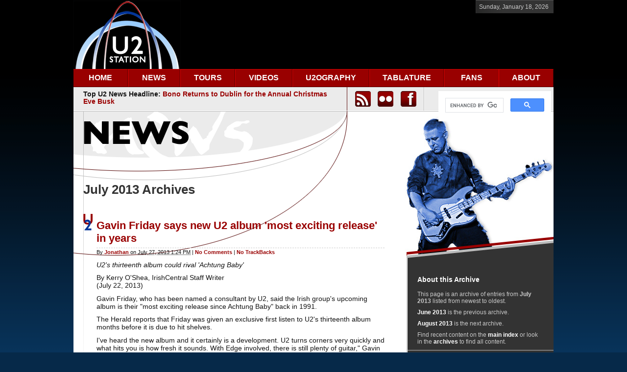

--- FILE ---
content_type: text/html; charset=UTF-8
request_url: https://www.u2station.com/news/2013/07/
body_size: 8163
content:
<!DOCTYPE html PUBLIC "-//W3C//DTD XHTML 1.0 Transitional//EN"
    "https://www.w3.org/TR/xhtml1/DTD/xhtml1-transitional.dtd">
<html xmlns="https://www.w3.org/1999/xhtml" id="sixapart-standard">
<head>
    <meta http-equiv="Content-Type" content="text/html; charset=UTF-8" />
<meta name="generator" content="Movable Type 5.2.9" />
<meta name="description" content="Established in 1997, U2Station.com is one of the oldest and most popular U2 fansites on the planet, serving millions of U2 fans around the world with U2 news, a U2 tours section, U2 images, a U2 forum, U2 guitar tablature, a U2 discography & much more.">
<meta name="keywords" content="u2, bono, the edge, adam clayton, larry mullen, u2station.com, u2 station, u2 tours, u2 news, u2 360 tour, u2 guitar tabs, u2 tickets, u2 concerts, u2 images, u2 forum, u2 tablature, u2 discography, u2ography, u2 fans">
<link rel="stylesheet" href="https://www.u2station.com/news/styles.css" type="text/css" />
<link rel="stylesheet" href="/jquery-lightbox/css/jquery.lightbox-0.5.css" type="text/css" />
<link rel="start" href="https://www.u2station.com/news/" title="Home" />
<link rel="alternate" type="application/atom+xml" title="Recent Entries" href="https://www.u2station.com/news/atom.xml" />
<script type="text/javascript" src="https://www.u2station.com/news/mt.js"></script>
<script type="text/javascript" src="/jquery/jquery-1.2.6.min.js"></script>
<script type="text/javascript" src="/jquery/jquery.form.js"></script>
<script type="text/javascript" src="/js/sf.js"></script>
<script type="text/javascript" src="/smoothscroll.js"></script>
<script type="text/javascript" src="/jquery-lightbox/js/jquery.lightbox-0.5.js"></script>
<script type="text/javascript">
$(function() {
	// Use this example, or...
	$('a[@rel*=lightbox]').lightBox(); // Select all links that contains lightbox in the attribute rel
	// This, or...
	$('#gallery a').lightBox(); // Select all links in object with gallery ID
	// This, or...
	$('#lightbox a').lightBox(); // Select all links in object with lightbox ID
	// This, or...
	$('a.lightbox').lightBox(); // Select all links with lightbox class
});
</script>
<!-- Google tag (gtag.js) -->
<script async src="https://www.googletagmanager.com/gtag/js?id=G-1317466XLE"></script>
<script>
  window.dataLayer = window.dataLayer || [];
  function gtag(){dataLayer.push(arguments);}
  gtag('js', new Date());

  gtag('config', 'G-1317466XLE');
</script>
<script type="text/javascript" src="//platform-api.sharethis.com/js/sharethis.js#property=59cf201055a6eb001239a17f&product=inline-share-buttons"></script>

    <title>U2Station.com | News | July 2013 Archives</title>


    <link rel="prev" href="https://www.u2station.com/news/2013/06/" title="June 2013" />
    <link rel="next" href="https://www.u2station.com/news/2013/08/" title="August 2013" />

</head>
<body id="classic-blog" class="mt-archive-listing mt-datebased-monthly-archive layout-wt">
    <div id="container">
        <div id="container-inner">


            <div id="header">
<div id="header-logo-ad"></div>
    <div id="header-inner">
        <div id="header-content"> 

            <div id="header-date">
<script language="JavaScript">
        <!-- Hide the script
        //
        // (C) 2000 Bill Stevenson
        // This is a y2k compliant script which prints the system date to the screen,
        // based on the date specified in the viewer's operating system
        //
        // You may use this script in your website provided that this notice remains at the top
        //

        var months=new Array(13);	// set up an array for string literal months
        months[1]="January";		// array starts at [1] rather than [0] for
        months[2]="February";		// familiar month numbering convention, could
        months[3]="March";			// just as easily be [0..11] but that is less clear
        months[4]="April";
        months[5]="May";
        months[6]="June";
        months[7]="July";
        months[8]="August";
        months[9]="September";
        months[10]="October";
        months[11]="November";
        months[12]="December";

        var today=new Date();				// store date in today

        var lmonth=months[today.getMonth() + 1];	// pull out month name
        var date=today.getDate();			// pull out numerical date
        var year=today.getFullYear();			// pull out numerical year
        var daynum = today.getDay() + 1;		// pull out day number

        if(daynum==1) day = "Sunday";			// match day name to day number
        if(daynum==2) day = "Monday";
        if(daynum==3) day = "Tuesday";
        if(daynum==4) day = "Wednesday";
        if(daynum==5) day = "Thursday";
        if(daynum==6) day = "Friday";
        if(daynum==7) day = "Saturday";

        // make entire date into one variable, allows easy adjustment of format

        // us format: var todaysdate= (day + ", " + lmonth + " " + date + ", " + year);
        var todaysdate= (day + ", " + lmonth + " " + date + ", " + year);

        // write date to screen
        document.write(todaysdate);
        // end hiding-->
</script>
</div>
        </div>
    </div>
</div>
<div id="header-navigation">
    <div id="header-navigation-inner">
        <div id="header-navigation-content">
            <div id="nav">
	<ul id="navlist">
		<li id="n-home"><a href="/index.php" class="n-link" id="home">HOME</a></li>
		<li id="n-news"><a href="/news/" class="n-link" id="news">NEWS</a>
			<ul>
				<li class="sub"><span>News Categories</span>
					<ul>
						<li class="first"><a href="/news/album-news/">Album News</a></li>
						<li><a href="/news/awards-and-honors/">Awards and Honors</a></li>
						<li><a href="/news/business-news/">Business News</a></li>
						<li><a href="/news/charities-and-benefits/">Charities and Benefits</a></li>
						<li><a href="/news/essays/">Essays</a></li>
						<li><a href="/news/fan-stories/">Fan Stories</a></li>
						<li><a href="/news/film-news/">Film News</a></li>
						<li><a href="/news/interviews/">Interviews</a></li>
						<li><a href="/news/miscellaneous-news/">Miscellaneous News</a></li>
						<li><a href="/news/political-news/">Political News</a></li>
						<li><a href="/news/reviews/">Reviews</a></li>
						<li><a href="/news/tour-news/">Tour News</a></li>
						<li><a href="/news/transcripts/">Transcripts</a></li>
						<li><a href="/news/u2-station-original-stories/">U2 Station Original Stories</a></li>						
					</ul>
				</li>
				<li><a href="/news/archives.php">News Archives</a></li>
				<li class="sub"><span>News Images Categories</span>
					<ul>
						<li class="first"><a href="/news/news-images/award-shows-and-honors/">Award Shows and Honors</a></li>
						<li><a href="/news/news-images/bono-in-africa/">Bono in Africa</a></li>
						<li><a href="/news/news-images/business-events/">Business Events</a></li>
						<li><a href="/news/news-images/charity-and-benefit-events/">Charity and Benefit Events</a></li>
						<li><a href="/news/news-images/film-festivals/">Film Festivals</a></li>
						<li><a href="/news/news-images/miscellaneous-events/">Miscellaneous Events</a></li>
						<li><a href="/news/news-images/political-events/">Political Events</a></li>
						<li><a href="/news/news-images/tv-appearances/">TV Appearances</a></li>
					</ul>
				</li>
			</ul>
		</li>
		<li id="n-tours"><a href="/tours/" class="n-link" id="tours">TOURS</a>
			<ul>
				<li class="sub"><span>Tours Categories</span>
					<ul>
						<li class="first"><a href="/tours/u2uv-achtung-baby-live-at-sphere/">U2:UV Achtung Baby Live at Sphere</a></li>
						<li><a href="/tours/joshua-tree-tour-2019/">Joshua Tree Tour 2019</a></li>
						<li><a href="/tours/experience-innocence-tour/">eXPERIENCE + iNNOCENCE Tour</a></li>
						<li><a href="/tours/joshua-tree-tour-2017/">Joshua Tree Tour 2017</a></li>
						<li><a href="/tours/innocence-experience-tour/">iNNOCENCE + eXPERIENCE Tour</a></li>
						<li><a href="/tours/u2-360-tour/">U2 360° Tour</a></li>
						<li><a href="/tours/no-line-on-the-horizon-promotional-tour/">NLOTH Promo Tour</a></li>						
						<li><a href="/tours/vertigo-tour/">Vertigo Tour</a></li>
						<li><a href="/tours/how-to-dismantle-an-atomic-bomb-promotional-tour/">HTDAAB Promo Tour</a></li>
						<li><a href="/tours/elevation-tour/">Elevation Tour</a></li>
						<li><a href="/tours/all-that-you-cant-leave-behind-promotional-tour/">ATCYLB Promo Tour</a></li>
						<li><a href="/tours/popmart-tour/">Popmart Tour</a></li>
						<li><a href="/tours/zoo-tv-tour/">ZooTV Tour</a></li>
						<li><a href="/tours/lovetown-tour/">Lovetown Tour</a></li>
						<li><a href="/tours/joshua-tree-tour/">Joshua Tree Tour</a></li>
						<li><a href="/tours/conspiracy-of-hope-tour/">Conspiracy of Hope Tour</a></li>
						<li><a href="/tours/unforgettable-fire-tour/">Unforgettable Fire Tour</a></li>
						<li><a href="/tours/war-tour/">War Tour</a></li>
						<li><a href="/tours/october-tour/">October Tour</a></li>
						<li><a href="/tours/boy-tour/">Boy Tour</a></li>
						<li><a href="/tours/early-years/">Early Years</a></li>
						<li><a href="/tours/various-appearances/">Various Appearances</a></li>
					</ul>
				</li>
				<li><a href="/tours/archives.php">Tours Archives</a></li>
			</ul>
		</li>
		<li id="n-videos"><a href="/videos/" class="n-link" id="videos">VIDEOS</a></li>
		<li id="n-u2ography"><a href="/u2ography/" class="n-link" id="u2ography">U2OGRAPHY</a>
			<ul>
				<li class="first"><a href="/u2ography/albums/">Albums</a></li>
				<li><a href="/u2ography/compilations/">Compilations</a></li>
				<li><a href="/u2ography/dvds-and-videos/">Blu-rays, DVDs and Videos</a></li>
				<li><a href="/u2ography/singles-and-eps/">Singles and EPs</a></li>				
			</ul>
		</li>
		<li id="n-tablature"><a href="/tablature/" class="n-link" id="tablature">TABLATURE</a></li>
		<li id="n-fans"><a href="/fans/" class="n-link" id="fans">FANS</a></li>
		<li id="n-forum"><a href="/about/" class="n-link last" id="forum-nav">ABOUT</a></li>
	</ul>
</div>        </div>
    </div>
</div>
<div id="header-search">
    <div id="header-search-inner">
        <div id="header-search-content">
            <div id="header-headline-space">Top U2 News Headline: <a href="https://www.u2station.com/news/2025/12/bono-returns-to-dublin-for-the-annual-christmas-eve-busk.php">Bono Returns to Dublin for the Annual Christmas Eve Busk</a>


</div>
            <div id="header-social-space"><table width="140">
<tr>
<td width="40" align="left" style="vertical-align:middle">
<a href="https://u2station.com/atom.xml"><img src="/m-t/mt-static/support/themes/u2station/icon_rss.png" alt="U2Station.com feeds" title="U2Station.com feeds" class="image"></a>
</td>
<td width="40" align="left" style="vertical-align:middle">
<a href="https://www.flickr.com/groups/u2station"><img src="/m-t/mt-static/support/themes/u2station/icon_flickr.png" alt="U2Station.com on Flickr" title="U2Station.com on Flickr" class="image"></a>
</td>
<td width="40" align="left" style="vertical-align:middle">
<a href="https://www.facebook.com/u2station"><img src="/m-t/mt-static/support/themes/u2station/icon_facebook.png" alt="U2Station.com on Facebook" title="U2Station.com on Facebook" class="image"></a>
</td>
</tr>
</table></div>
            <div id="header-search-space"><script async src="https://cse.google.com/cse.js?cx=022455cbb22904c96">
</script>
<div class="gcse-search"></div></div>
        </div>
    </div>
</div>


            <div id="content">
                <div id="content-inner">


                    <div id="alpha" class="alpha-header-news-sub">
                        <div id="alpha-inner" class="alpha-inner-sub">


                            <h1 id="page-title" class="archive-title">July 2013 Archives</h1>





                            
                            <!--
<rdf:RDF xmlns:rdf="http://www.w3.org/1999/02/22-rdf-syntax-ns#"
         xmlns:trackback="http://madskills.com/public/xml/rss/module/trackback/"
         xmlns:dc="http://purl.org/dc/elements/1.1/">
<rdf:Description
    rdf:about="https://www.u2station.com/news/2013/07/index.php#entry-003139"
    trackback:ping="https://www.u2station.com/m-t/mt-tb.cgi/2352"
    dc:title="Gavin Friday says new U2 album &apos;most exciting release&apos; in years"
    dc:identifier="https://www.u2station.com/news/2013/07/index.php#entry-003139"
    dc:subject="Album News"
    dc:description="U2&apos;s thirteenth album could rival &apos;Achtung Baby&apos; By Kerry O&apos;Shea, IrishCentral Staff Writer (July 22, 2013) Gavin Friday, who has been named a consultant by U2, said the Irish group&apos;s upcoming album is their &quot;most exciting release since Achtung Baby&quot;..."
    dc:creator="Jonathan"
    dc:date="2013-07-27T13:24:41-05:00" />
</rdf:RDF>
-->

<div id="entry-3139" class="entry-asset asset hentry">
    <div class="asset-header">
        <h2 class="asset-name entry-title"><a href="https://www.u2station.com/news/2013/07/gavin-friday-says-new-u2-album-most-exciting-release-in-years.php" rel="bookmark">Gavin Friday says new U2 album 'most exciting release' in years</a></h2>
        <div class="asset-meta">
            <span class="byline">
    
                By <span class="vcard author"><a class="fn url" href="https://www.u2station.com">Jonathan</a></span> on <abbr class="published" title="2013-07-27T13:24:41-05:00">July 27, 2013  1:24 PM</abbr>
    
            </span>

            <span class="separator">|</span> <a href="https://www.u2station.com/news/2013/07/gavin-friday-says-new-u2-album-most-exciting-release-in-years.php#comments">No Comments</a>
            <span class="separator">|</span> <a href="https://www.u2station.com/news/2013/07/gavin-friday-says-new-u2-album-most-exciting-release-in-years.php#trackbacks">No TrackBacks</a>

        </div>
    </div>
    <div class="asset-content entry-content">

        <div class="asset-body">
            <p><em>U2's thirteenth album could rival 'Achtung Baby'</em></p>

<p>By Kerry O'Shea, IrishCentral Staff Writer<br />
(July 22, 2013)</p>

<p>Gavin Friday, who has been named a consultant by U2, said the Irish group's upcoming album is their "most exciting release since Achtung Baby" back in 1991.</p>

<p>The Herald reports that Friday was given an exclusive first listen to U2's thirteenth album months before it is due to hit shelves.</p>

<p>I've heard the new album and it certainly is a development. U2 turns corners very quickly and what hits you is how fresh it sounds. With Edge involved, there is still plenty of guitar," Gavin told the Herald.</p>
        </div>



        <div class="asset-more-link">
            Continue reading <a href="https://www.u2station.com/news/2013/07/gavin-friday-says-new-u2-album-most-exciting-release-in-years.php#more" rel="bookmark">Gavin Friday says new U2 album 'most exciting release' in years</a>.
        </div>

    </div>
    <div class="asset-footer"></div>
</div>




                            <div class="content-nav">
                                <a href="https://www.u2station.com/news/2013/06/">&laquo; June 2013</a> |
                                <a href="https://www.u2station.com/news/">Main Index</a> |
                                <a href="https://www.u2station.com/news/archives.php">Archives</a>
                                | <a href="https://www.u2station.com/news/2013/08/">August 2013 &raquo;</a>
                            </div>


                        </div>
                    </div>


                    <div id="beta">
    <div id="beta-inner">


    
    <div class="widget-about-this-page widget">
    <h3 class="widget-header">

    
        About this Archive
    


    </h3>
    <div class="widget-content">





        <p class="first">This page is an archive of entries from <strong>July 2013</strong> listed from newest to oldest.</p>
    
        <p><a href="https://www.u2station.com/news/2013/06/">June 2013</a> is the previous archive.</p>
    
    
        <p><a href="https://www.u2station.com/news/2013/08/">August 2013</a> is the next archive.</p>
    


        <p>Find recent content on the <a href="https://www.u2station.com/news/">main index</a> or look in the <a href="https://www.u2station.com/news/archives.php">archives</a> to find all content.</p>

    </div>
</div>

<div class="widget-archive widget-archive-category widget">
    <h3 class="widget-header">Categories</h3>
    <div class="widget-content">
    
        
        <ul>
        
        
            <li>News Images
        
        
        
        <ul>
        
        
            <li><a href="https://www.u2station.com/news/news-images/award-shows-and-honors/">Award Shows and Honors (16)</a>
        
        
            </li>
        
    
        
        
            <li><a href="https://www.u2station.com/news/news-images/bono-in-africa/">Bono in Africa (10)</a>
        
        
            </li>
        
    
        
        
            <li><a href="https://www.u2station.com/news/news-images/business-events/">Business Events (3)</a>
        
        
            </li>
        
    
        
        
            <li><a href="https://www.u2station.com/news/news-images/charity-and-benefit-events/">Charity and Benefit Events (20)</a>
        
        
            </li>
        
    
        
        
            <li><a href="https://www.u2station.com/news/news-images/film-festivals/">Film Festivals (6)</a>
        
        
            </li>
        
    
        
        
            <li><a href="https://www.u2station.com/news/news-images/miscellaneous-events/">Miscellaneous Events (7)</a>
        
        
            </li>
        
    
        
        
            <li><a href="https://www.u2station.com/news/news-images/political-events/">Political Events (17)</a>
        
        
            </li>
        
    
        
        
            <li><a href="https://www.u2station.com/news/news-images/tv-appearances/">TV Appearances (6)</a>
        
        
            </li>
        
        </ul>
        
    
            </li>
        
    
        
        
            <li><a href="https://www.u2station.com/news/fan-stories/">Fan Stories (14)</a>
        
        
            </li>
        
    
        
        
            <li><a href="https://www.u2station.com/news/business-news/">Business News (94)</a>
        
        
            </li>
        
    
        
        
            <li><a href="https://www.u2station.com/news/film-news/">Film News (98)</a>
        
        
            </li>
        
    
        
        
            <li><a href="https://www.u2station.com/news/charities-and-benefits/">Charities and Benefits (81)</a>
        
        
            </li>
        
    
        
        
            <li><a href="https://www.u2station.com/news/u2-station-original-stories/">U2 Station Original Stories (93)</a>
        
        
            </li>
        
    
        
        
            <li><a href="https://www.u2station.com/news/reviews/">Reviews (146)</a>
        
        
            </li>
        
    
        
        
            <li><a href="https://www.u2station.com/news/political-news/">Political News (96)</a>
        
        
            </li>
        
    
        
        
            <li><a href="https://www.u2station.com/news/miscellaneous-news/">Miscellaneous News (212)</a>
        
        
            </li>
        
    
        
        
            <li><a href="https://www.u2station.com/news/essays/">Essays (18)</a>
        
        
            </li>
        
    
        
        
            <li><a href="https://www.u2station.com/news/interviews/">Interviews (71)</a>
        
        
            </li>
        
    
        
        
            <li><a href="https://www.u2station.com/news/tour-news/">Tour News (307)</a>
        
        
            </li>
        
    
        
        
            <li><a href="https://www.u2station.com/news/transcripts/">Transcripts (23)</a>
        
        
            </li>
        
    
        
        
            <li><a href="https://www.u2station.com/news/awards-and-honors/">Awards and Honors (88)</a>
        
        
            </li>
        
    
        
        
            <li><a href="https://www.u2station.com/news/album-news/">Album News (185)</a>
        
        
            </li>
        
        </ul>
        
    
    </div>
</div>




    <div class="widget-archive-monthly widget-archive widget">
    <h3 class="widget-header">Monthly <a href="https://www.u2station.com/news/archives.php">Archives</a></h3>
    <div class="widget-content">
        <ul>
        
            <li><a href="https://www.u2station.com/news/2023/09/">September 2023 (4)</a></li>
        
    
        
            <li><a href="https://www.u2station.com/news/2023/08/">August 2023 (2)</a></li>
        
    
        
            <li><a href="https://www.u2station.com/news/2023/07/">July 2023 (1)</a></li>
        
    
        
            <li><a href="https://www.u2station.com/news/2023/05/">May 2023 (2)</a></li>
        
    
        
            <li><a href="https://www.u2station.com/news/2023/04/">April 2023 (2)</a></li>
        
    
        
            <li><a href="https://www.u2station.com/news/2023/03/">March 2023 (4)</a></li>
        
    
        
            <li><a href="https://www.u2station.com/news/2023/02/">February 2023 (6)</a></li>
        
    
        
            <li><a href="https://www.u2station.com/news/2023/01/">January 2023 (1)</a></li>
        
    
        
            <li><a href="https://www.u2station.com/news/2022/12/">December 2022 (1)</a></li>
        
    
        
            <li><a href="https://www.u2station.com/news/2022/11/">November 2022 (5)</a></li>
        
    
        
            <li><a href="https://www.u2station.com/news/2022/10/">October 2022 (2)</a></li>
        
    
        
            <li><a href="https://www.u2station.com/news/2022/09/">September 2022 (1)</a></li>
        
    
        
            <li><a href="https://www.u2station.com/news/2022/07/">July 2022 (3)</a></li>
        
    
        
            <li><a href="https://www.u2station.com/news/2022/05/">May 2022 (1)</a></li>
        
    
        
            <li><a href="https://www.u2station.com/news/2022/04/">April 2022 (1)</a></li>
        
    
        
            <li><a href="https://www.u2station.com/news/2022/03/">March 2022 (1)</a></li>
        
    
        
            <li><a href="https://www.u2station.com/news/2022/02/">February 2022 (1)</a></li>
        
    
        
            <li><a href="https://www.u2station.com/news/2021/12/">December 2021 (1)</a></li>
        
    
        
            <li><a href="https://www.u2station.com/news/2021/11/">November 2021 (3)</a></li>
        
    
        
            <li><a href="https://www.u2station.com/news/2021/10/">October 2021 (1)</a></li>
        
    
        
            <li><a href="https://www.u2station.com/news/2021/09/">September 2021 (1)</a></li>
        
    
        
            <li><a href="https://www.u2station.com/news/2021/06/">June 2021 (1)</a></li>
        
    
        
            <li><a href="https://www.u2station.com/news/2021/03/">March 2021 (1)</a></li>
        
    
        
            <li><a href="https://www.u2station.com/news/2021/01/">January 2021 (1)</a></li>
        
    
        
            <li><a href="https://www.u2station.com/news/2020/11/">November 2020 (1)</a></li>
        
    
        
            <li><a href="https://www.u2station.com/news/2020/10/">October 2020 (1)</a></li>
        
    
        
            <li><a href="https://www.u2station.com/news/2020/09/">September 2020 (1)</a></li>
        
    
        
            <li><a href="https://www.u2station.com/news/2020/05/">May 2020 (2)</a></li>
        
    
        
            <li><a href="https://www.u2station.com/news/2020/03/">March 2020 (1)</a></li>
        
    
        
            <li><a href="https://www.u2station.com/news/2020/02/">February 2020 (1)</a></li>
        
    
        
            <li><a href="https://www.u2station.com/news/2020/01/">January 2020 (1)</a></li>
        
    
        
            <li><a href="https://www.u2station.com/news/2019/12/">December 2019 (3)</a></li>
        
    
        
            <li><a href="https://www.u2station.com/news/2019/11/">November 2019 (4)</a></li>
        
    
        
            <li><a href="https://www.u2station.com/news/2019/10/">October 2019 (1)</a></li>
        
    
        
            <li><a href="https://www.u2station.com/news/2019/09/">September 2019 (2)</a></li>
        
    
        
            <li><a href="https://www.u2station.com/news/2019/08/">August 2019 (1)</a></li>
        
    
        
            <li><a href="https://www.u2station.com/news/2019/07/">July 2019 (1)</a></li>
        
    
        
            <li><a href="https://www.u2station.com/news/2019/05/">May 2019 (2)</a></li>
        
    
        
            <li><a href="https://www.u2station.com/news/2019/04/">April 2019 (1)</a></li>
        
    
        
            <li><a href="https://www.u2station.com/news/2019/02/">February 2019 (1)</a></li>
        
    
        
            <li><a href="https://www.u2station.com/news/2019/01/">January 2019 (2)</a></li>
        
    
        
            <li><a href="https://www.u2station.com/news/2018/12/">December 2018 (2)</a></li>
        
    
        
            <li><a href="https://www.u2station.com/news/2018/11/">November 2018 (3)</a></li>
        
    
        
            <li><a href="https://www.u2station.com/news/2018/10/">October 2018 (2)</a></li>
        
    
        
            <li><a href="https://www.u2station.com/news/2018/09/">September 2018 (2)</a></li>
        
    
        
            <li><a href="https://www.u2station.com/news/2018/08/">August 2018 (1)</a></li>
        
    
        
            <li><a href="https://www.u2station.com/news/2018/07/">July 2018 (1)</a></li>
        
    
        
            <li><a href="https://www.u2station.com/news/2018/06/">June 2018 (4)</a></li>
        
    
        
            <li><a href="https://www.u2station.com/news/2018/05/">May 2018 (4)</a></li>
        
    
        
            <li><a href="https://www.u2station.com/news/2018/04/">April 2018 (3)</a></li>
        
    
        
            <li><a href="https://www.u2station.com/news/2018/03/">March 2018 (1)</a></li>
        
    
        
            <li><a href="https://www.u2station.com/news/2018/02/">February 2018 (1)</a></li>
        
    
        
            <li><a href="https://www.u2station.com/news/2018/01/">January 2018 (3)</a></li>
        
    
        
            <li><a href="https://www.u2station.com/news/2017/12/">December 2017 (4)</a></li>
        
    
        
            <li><a href="https://www.u2station.com/news/2017/11/">November 2017 (4)</a></li>
        
    
        
            <li><a href="https://www.u2station.com/news/2017/10/">October 2017 (1)</a></li>
        
    
        
            <li><a href="https://www.u2station.com/news/2017/09/">September 2017 (5)</a></li>
        
    
        
            <li><a href="https://www.u2station.com/news/2017/08/">August 2017 (2)</a></li>
        
    
        
            <li><a href="https://www.u2station.com/news/2017/07/">July 2017 (1)</a></li>
        
    
        
            <li><a href="https://www.u2station.com/news/2017/06/">June 2017 (8)</a></li>
        
    
        
            <li><a href="https://www.u2station.com/news/2017/05/">May 2017 (5)</a></li>
        
    
        
            <li><a href="https://www.u2station.com/news/2017/04/">April 2017 (2)</a></li>
        
    
        
            <li><a href="https://www.u2station.com/news/2017/03/">March 2017 (2)</a></li>
        
    
        
            <li><a href="https://www.u2station.com/news/2017/02/">February 2017 (3)</a></li>
        
    
        
            <li><a href="https://www.u2station.com/news/2017/01/">January 2017 (7)</a></li>
        
    
        
            <li><a href="https://www.u2station.com/news/2016/12/">December 2016 (5)</a></li>
        
    
        
            <li><a href="https://www.u2station.com/news/2016/11/">November 2016 (6)</a></li>
        
    
        
            <li><a href="https://www.u2station.com/news/2016/10/">October 2016 (4)</a></li>
        
    
        
            <li><a href="https://www.u2station.com/news/2016/09/">September 2016 (5)</a></li>
        
    
        
            <li><a href="https://www.u2station.com/news/2016/08/">August 2016 (2)</a></li>
        
    
        
            <li><a href="https://www.u2station.com/news/2016/07/">July 2016 (3)</a></li>
        
    
        
            <li><a href="https://www.u2station.com/news/2016/06/">June 2016 (3)</a></li>
        
    
        
            <li><a href="https://www.u2station.com/news/2016/05/">May 2016 (3)</a></li>
        
    
        
            <li><a href="https://www.u2station.com/news/2016/04/">April 2016 (6)</a></li>
        
    
        
            <li><a href="https://www.u2station.com/news/2016/03/">March 2016 (3)</a></li>
        
    
        
            <li><a href="https://www.u2station.com/news/2016/01/">January 2016 (3)</a></li>
        
    
        
            <li><a href="https://www.u2station.com/news/2015/12/">December 2015 (4)</a></li>
        
    
        
            <li><a href="https://www.u2station.com/news/2015/11/">November 2015 (4)</a></li>
        
    
        
            <li><a href="https://www.u2station.com/news/2015/10/">October 2015 (2)</a></li>
        
    
        
            <li><a href="https://www.u2station.com/news/2015/09/">September 2015 (5)</a></li>
        
    
        
            <li><a href="https://www.u2station.com/news/2015/08/">August 2015 (2)</a></li>
        
    
        
            <li><a href="https://www.u2station.com/news/2015/07/">July 2015 (3)</a></li>
        
    
        
            <li><a href="https://www.u2station.com/news/2015/06/">June 2015 (5)</a></li>
        
    
        
            <li><a href="https://www.u2station.com/news/2015/05/">May 2015 (18)</a></li>
        
    
        
            <li><a href="https://www.u2station.com/news/2015/04/">April 2015 (6)</a></li>
        
    
        
            <li><a href="https://www.u2station.com/news/2015/03/">March 2015 (3)</a></li>
        
    
        
            <li><a href="https://www.u2station.com/news/2015/02/">February 2015 (3)</a></li>
        
    
        
            <li><a href="https://www.u2station.com/news/2015/01/">January 2015 (4)</a></li>
        
    
        
            <li><a href="https://www.u2station.com/news/2014/12/">December 2014 (8)</a></li>
        
    
        
            <li><a href="https://www.u2station.com/news/2014/11/">November 2014 (17)</a></li>
        
    
        
            <li><a href="https://www.u2station.com/news/2014/10/">October 2014 (28)</a></li>
        
    
        
            <li><a href="https://www.u2station.com/news/2014/09/">September 2014 (21)</a></li>
        
    
        
            <li><a href="https://www.u2station.com/news/2014/08/">August 2014 (1)</a></li>
        
    
        
            <li><a href="https://www.u2station.com/news/2014/07/">July 2014 (1)</a></li>
        
    
        
            <li><a href="https://www.u2station.com/news/2014/06/">June 2014 (1)</a></li>
        
    
        
            <li><a href="https://www.u2station.com/news/2014/05/">May 2014 (1)</a></li>
        
    
        
            <li><a href="https://www.u2station.com/news/2014/04/">April 2014 (2)</a></li>
        
    
        
            <li><a href="https://www.u2station.com/news/2014/03/">March 2014 (3)</a></li>
        
    
        
            <li><a href="https://www.u2station.com/news/2014/02/">February 2014 (4)</a></li>
        
    
        
            <li><a href="https://www.u2station.com/news/2014/01/">January 2014 (1)</a></li>
        
    
        
            <li><a href="https://www.u2station.com/news/2013/12/">December 2013 (3)</a></li>
        
    
        
            <li><a href="https://www.u2station.com/news/2013/11/">November 2013 (1)</a></li>
        
    
        
            <li><a href="https://www.u2station.com/news/2013/10/">October 2013 (1)</a></li>
        
    
        
            <li><a href="https://www.u2station.com/news/2013/09/">September 2013 (1)</a></li>
        
    
        
            <li><a href="https://www.u2station.com/news/2013/08/">August 2013 (2)</a></li>
        
    
        
            <li><a href="https://www.u2station.com/news/2013/07/">July 2013 (1)</a></li>
        
    
        
            <li><a href="https://www.u2station.com/news/2013/06/">June 2013 (3)</a></li>
        
    
        
            <li><a href="https://www.u2station.com/news/2013/05/">May 2013 (2)</a></li>
        
    
        
            <li><a href="https://www.u2station.com/news/2013/04/">April 2013 (2)</a></li>
        
    
        
            <li><a href="https://www.u2station.com/news/2013/03/">March 2013 (2)</a></li>
        
    
        
            <li><a href="https://www.u2station.com/news/2013/02/">February 2013 (2)</a></li>
        
    
        
            <li><a href="https://www.u2station.com/news/2013/01/">January 2013 (4)</a></li>
        
    
        
            <li><a href="https://www.u2station.com/news/2012/12/">December 2012 (2)</a></li>
        
    
        
            <li><a href="https://www.u2station.com/news/2012/11/">November 2012 (1)</a></li>
        
    
        
            <li><a href="https://www.u2station.com/news/2012/10/">October 2012 (2)</a></li>
        
    
        
            <li><a href="https://www.u2station.com/news/2012/09/">September 2012 (5)</a></li>
        
    
        
            <li><a href="https://www.u2station.com/news/2012/08/">August 2012 (2)</a></li>
        
    
        
            <li><a href="https://www.u2station.com/news/2012/07/">July 2012 (4)</a></li>
        
    
        
            <li><a href="https://www.u2station.com/news/2012/06/">June 2012 (4)</a></li>
        
    
        
            <li><a href="https://www.u2station.com/news/2012/05/">May 2012 (4)</a></li>
        
    
        
            <li><a href="https://www.u2station.com/news/2012/04/">April 2012 (2)</a></li>
        
    
        
            <li><a href="https://www.u2station.com/news/2012/03/">March 2012 (4)</a></li>
        
    
        
            <li><a href="https://www.u2station.com/news/2012/02/">February 2012 (2)</a></li>
        
    
        
            <li><a href="https://www.u2station.com/news/2012/01/">January 2012 (1)</a></li>
        
    
        
            <li><a href="https://www.u2station.com/news/2011/12/">December 2011 (3)</a></li>
        
    
        
            <li><a href="https://www.u2station.com/news/2011/11/">November 2011 (5)</a></li>
        
    
        
            <li><a href="https://www.u2station.com/news/2011/10/">October 2011 (8)</a></li>
        
    
        
            <li><a href="https://www.u2station.com/news/2011/09/">September 2011 (5)</a></li>
        
    
        
            <li><a href="https://www.u2station.com/news/2011/08/">August 2011 (9)</a></li>
        
    
        
            <li><a href="https://www.u2station.com/news/2011/07/">July 2011 (13)</a></li>
        
    
        
            <li><a href="https://www.u2station.com/news/2011/06/">June 2011 (12)</a></li>
        
    
        
            <li><a href="https://www.u2station.com/news/2011/05/">May 2011 (6)</a></li>
        
    
        
            <li><a href="https://www.u2station.com/news/2011/04/">April 2011 (8)</a></li>
        
    
        
            <li><a href="https://www.u2station.com/news/2011/03/">March 2011 (4)</a></li>
        
    
        
            <li><a href="https://www.u2station.com/news/2011/02/">February 2011 (10)</a></li>
        
    
        
            <li><a href="https://www.u2station.com/news/2011/01/">January 2011 (2)</a></li>
        
    
        
            <li><a href="https://www.u2station.com/news/2010/12/">December 2010 (10)</a></li>
        
    
        
            <li><a href="https://www.u2station.com/news/2010/11/">November 2010 (11)</a></li>
        
    
        
            <li><a href="https://www.u2station.com/news/2010/10/">October 2010 (8)</a></li>
        
    
        
            <li><a href="https://www.u2station.com/news/2010/09/">September 2010 (7)</a></li>
        
    
        
            <li><a href="https://www.u2station.com/news/2010/08/">August 2010 (14)</a></li>
        
    
        
            <li><a href="https://www.u2station.com/news/2010/07/">July 2010 (6)</a></li>
        
    
        
            <li><a href="https://www.u2station.com/news/2010/06/">June 2010 (8)</a></li>
        
    
        
            <li><a href="https://www.u2station.com/news/2010/05/">May 2010 (15)</a></li>
        
    
        
            <li><a href="https://www.u2station.com/news/2010/04/">April 2010 (9)</a></li>
        
    
        
            <li><a href="https://www.u2station.com/news/2010/03/">March 2010 (9)</a></li>
        
    
        
            <li><a href="https://www.u2station.com/news/2010/02/">February 2010 (9)</a></li>
        
    
        
            <li><a href="https://www.u2station.com/news/2010/01/">January 2010 (17)</a></li>
        
    
        
            <li><a href="https://www.u2station.com/news/2009/12/">December 2009 (19)</a></li>
        
    
        
            <li><a href="https://www.u2station.com/news/2009/11/">November 2009 (35)</a></li>
        
    
        
            <li><a href="https://www.u2station.com/news/2009/10/">October 2009 (66)</a></li>
        
    
        
            <li><a href="https://www.u2station.com/news/2009/09/">September 2009 (55)</a></li>
        
    
        
            <li><a href="https://www.u2station.com/news/2009/08/">August 2009 (72)</a></li>
        
    
        
            <li><a href="https://www.u2station.com/news/2009/07/">July 2009 (55)</a></li>
        
    
        
            <li><a href="https://www.u2station.com/news/2009/06/">June 2009 (12)</a></li>
        
    
        
            <li><a href="https://www.u2station.com/news/2009/05/">May 2009 (9)</a></li>
        
    
        
            <li><a href="https://www.u2station.com/news/2009/04/">April 2009 (4)</a></li>
        
    
        
            <li><a href="https://www.u2station.com/news/2009/03/">March 2009 (22)</a></li>
        
    
        
            <li><a href="https://www.u2station.com/news/2009/02/">February 2009 (14)</a></li>
        
    
        
            <li><a href="https://www.u2station.com/news/2009/01/">January 2009 (7)</a></li>
        
    
        
            <li><a href="https://www.u2station.com/news/2008/12/">December 2008 (2)</a></li>
        
    
        
            <li><a href="https://www.u2station.com/news/2008/11/">November 2008 (4)</a></li>
        
    
        
            <li><a href="https://www.u2station.com/news/2008/10/">October 2008 (4)</a></li>
        
    
        
            <li><a href="https://www.u2station.com/news/2008/09/">September 2008 (11)</a></li>
        
    
        
            <li><a href="https://www.u2station.com/news/2008/08/">August 2008 (4)</a></li>
        
    
        
            <li><a href="https://www.u2station.com/news/2008/07/">July 2008 (3)</a></li>
        
    
        
            <li><a href="https://www.u2station.com/news/2008/06/">June 2008 (5)</a></li>
        
    
        
            <li><a href="https://www.u2station.com/news/2008/05/">May 2008 (4)</a></li>
        
    
        
            <li><a href="https://www.u2station.com/news/2008/04/">April 2008 (5)</a></li>
        
    
        
            <li><a href="https://www.u2station.com/news/2008/03/">March 2008 (8)</a></li>
        
    
        
            <li><a href="https://www.u2station.com/news/2008/02/">February 2008 (7)</a></li>
        
    
        
            <li><a href="https://www.u2station.com/news/2008/01/">January 2008 (10)</a></li>
        
    
        
            <li><a href="https://www.u2station.com/news/2007/12/">December 2007 (4)</a></li>
        
    
        
            <li><a href="https://www.u2station.com/news/2007/11/">November 2007 (3)</a></li>
        
    
        
            <li><a href="https://www.u2station.com/news/2007/10/">October 2007 (2)</a></li>
        
    
        
            <li><a href="https://www.u2station.com/news/2007/09/">September 2007 (4)</a></li>
        
    
        
            <li><a href="https://www.u2station.com/news/2007/08/">August 2007 (3)</a></li>
        
    
        
            <li><a href="https://www.u2station.com/news/2007/07/">July 2007 (5)</a></li>
        
    
        
            <li><a href="https://www.u2station.com/news/2007/06/">June 2007 (3)</a></li>
        
    
        
            <li><a href="https://www.u2station.com/news/2007/05/">May 2007 (3)</a></li>
        
    
        
            <li><a href="https://www.u2station.com/news/2007/04/">April 2007 (6)</a></li>
        
    
        
            <li><a href="https://www.u2station.com/news/2007/03/">March 2007 (5)</a></li>
        
    
        
            <li><a href="https://www.u2station.com/news/2007/02/">February 2007 (3)</a></li>
        
    
        
            <li><a href="https://www.u2station.com/news/2007/01/">January 2007 (10)</a></li>
        
    
        
            <li><a href="https://www.u2station.com/news/2006/12/">December 2006 (4)</a></li>
        
    
        
            <li><a href="https://www.u2station.com/news/2006/11/">November 2006 (7)</a></li>
        
    
        
            <li><a href="https://www.u2station.com/news/2006/10/">October 2006 (5)</a></li>
        
    
        
            <li><a href="https://www.u2station.com/news/2006/09/">September 2006 (7)</a></li>
        
    
        
            <li><a href="https://www.u2station.com/news/2006/08/">August 2006 (3)</a></li>
        
    
        
            <li><a href="https://www.u2station.com/news/2006/07/">July 2006 (2)</a></li>
        
    
        
            <li><a href="https://www.u2station.com/news/2006/06/">June 2006 (2)</a></li>
        
    
        
            <li><a href="https://www.u2station.com/news/2006/05/">May 2006 (11)</a></li>
        
    
        
            <li><a href="https://www.u2station.com/news/2006/04/">April 2006 (2)</a></li>
        
    
        
            <li><a href="https://www.u2station.com/news/2006/03/">March 2006 (3)</a></li>
        
    
        
            <li><a href="https://www.u2station.com/news/2006/02/">February 2006 (7)</a></li>
        
    
        
            <li><a href="https://www.u2station.com/news/2006/01/">January 2006 (4)</a></li>
        
    
        
            <li><a href="https://www.u2station.com/news/2005/12/">December 2005 (5)</a></li>
        
    
        
            <li><a href="https://www.u2station.com/news/2005/11/">November 2005 (4)</a></li>
        
    
        
            <li><a href="https://www.u2station.com/news/2005/10/">October 2005 (5)</a></li>
        
    
        
            <li><a href="https://www.u2station.com/news/2005/09/">September 2005 (4)</a></li>
        
    
        
            <li><a href="https://www.u2station.com/news/2005/08/">August 2005 (5)</a></li>
        
    
        
            <li><a href="https://www.u2station.com/news/2005/07/">July 2005 (4)</a></li>
        
    
        
            <li><a href="https://www.u2station.com/news/2005/06/">June 2005 (6)</a></li>
        
    
        
            <li><a href="https://www.u2station.com/news/2005/05/">May 2005 (6)</a></li>
        
    
        
            <li><a href="https://www.u2station.com/news/2005/04/">April 2005 (7)</a></li>
        
    
        
            <li><a href="https://www.u2station.com/news/2005/03/">March 2005 (11)</a></li>
        
    
        
            <li><a href="https://www.u2station.com/news/2005/02/">February 2005 (3)</a></li>
        
    
        
            <li><a href="https://www.u2station.com/news/2005/01/">January 2005 (5)</a></li>
        
    
        
            <li><a href="https://www.u2station.com/news/2004/12/">December 2004 (2)</a></li>
        
    
        
            <li><a href="https://www.u2station.com/news/2004/11/">November 2004 (5)</a></li>
        
    
        
            <li><a href="https://www.u2station.com/news/2004/10/">October 2004 (6)</a></li>
        
    
        
            <li><a href="https://www.u2station.com/news/2004/09/">September 2004 (4)</a></li>
        
    
        
            <li><a href="https://www.u2station.com/news/2004/08/">August 2004 (1)</a></li>
        
    
        
            <li><a href="https://www.u2station.com/news/2004/07/">July 2004 (1)</a></li>
        
    
        
            <li><a href="https://www.u2station.com/news/2004/06/">June 2004 (2)</a></li>
        
    
        
            <li><a href="https://www.u2station.com/news/2004/05/">May 2004 (3)</a></li>
        
    
        
            <li><a href="https://www.u2station.com/news/2004/04/">April 2004 (2)</a></li>
        
    
        
            <li><a href="https://www.u2station.com/news/2004/03/">March 2004 (1)</a></li>
        
    
        
            <li><a href="https://www.u2station.com/news/2004/02/">February 2004 (1)</a></li>
        
    
        
            <li><a href="https://www.u2station.com/news/2004/01/">January 2004 (1)</a></li>
        
    
        
            <li><a href="https://www.u2station.com/news/2003/12/">December 2003 (1)</a></li>
        
    
        
            <li><a href="https://www.u2station.com/news/2003/11/">November 2003 (5)</a></li>
        
    
        
            <li><a href="https://www.u2station.com/news/2003/10/">October 2003 (2)</a></li>
        
    
        
            <li><a href="https://www.u2station.com/news/2003/09/">September 2003 (1)</a></li>
        
    
        
            <li><a href="https://www.u2station.com/news/2003/08/">August 2003 (2)</a></li>
        
    
        
            <li><a href="https://www.u2station.com/news/2003/07/">July 2003 (1)</a></li>
        
    
        
            <li><a href="https://www.u2station.com/news/2003/06/">June 2003 (1)</a></li>
        
    
        
            <li><a href="https://www.u2station.com/news/2003/05/">May 2003 (7)</a></li>
        
    
        
            <li><a href="https://www.u2station.com/news/2003/04/">April 2003 (2)</a></li>
        
    
        
            <li><a href="https://www.u2station.com/news/2003/03/">March 2003 (5)</a></li>
        
    
        
            <li><a href="https://www.u2station.com/news/2003/02/">February 2003 (5)</a></li>
        
    
        
            <li><a href="https://www.u2station.com/news/2003/01/">January 2003 (4)</a></li>
        
    
        
            <li><a href="https://www.u2station.com/news/2002/12/">December 2002 (3)</a></li>
        
    
        
            <li><a href="https://www.u2station.com/news/2002/11/">November 2002 (7)</a></li>
        
    
        
            <li><a href="https://www.u2station.com/news/2002/10/">October 2002 (5)</a></li>
        
    
        
            <li><a href="https://www.u2station.com/news/2002/09/">September 2002 (6)</a></li>
        
    
        
            <li><a href="https://www.u2station.com/news/2002/08/">August 2002 (3)</a></li>
        
    
        
            <li><a href="https://www.u2station.com/news/2002/07/">July 2002 (3)</a></li>
        
    
        
            <li><a href="https://www.u2station.com/news/2002/06/">June 2002 (7)</a></li>
        
    
        
            <li><a href="https://www.u2station.com/news/2002/05/">May 2002 (9)</a></li>
        
    
        
            <li><a href="https://www.u2station.com/news/2002/04/">April 2002 (3)</a></li>
        
    
        
            <li><a href="https://www.u2station.com/news/2002/03/">March 2002 (5)</a></li>
        
    
        
            <li><a href="https://www.u2station.com/news/2002/02/">February 2002 (9)</a></li>
        
    
        
            <li><a href="https://www.u2station.com/news/2002/01/">January 2002 (4)</a></li>
        
    
        
            <li><a href="https://www.u2station.com/news/2001/12/">December 2001 (3)</a></li>
        
    
        
            <li><a href="https://www.u2station.com/news/2001/11/">November 2001 (4)</a></li>
        
    
        
            <li><a href="https://www.u2station.com/news/2001/10/">October 2001 (1)</a></li>
        
    
        
            <li><a href="https://www.u2station.com/news/2001/09/">September 2001 (3)</a></li>
        
    
        
            <li><a href="https://www.u2station.com/news/2001/08/">August 2001 (4)</a></li>
        
    
        
            <li><a href="https://www.u2station.com/news/2001/07/">July 2001 (1)</a></li>
        
    
        
            <li><a href="https://www.u2station.com/news/2001/06/">June 2001 (4)</a></li>
        
    
        
            <li><a href="https://www.u2station.com/news/2001/05/">May 2001 (1)</a></li>
        
    
        
            <li><a href="https://www.u2station.com/news/2001/04/">April 2001 (3)</a></li>
        
    
        
            <li><a href="https://www.u2station.com/news/2001/03/">March 2001 (8)</a></li>
        
    
        
            <li><a href="https://www.u2station.com/news/2001/02/">February 2001 (8)</a></li>
        
    
        
            <li><a href="https://www.u2station.com/news/2001/01/">January 2001 (5)</a></li>
        
    
        
            <li><a href="https://www.u2station.com/news/2000/12/">December 2000 (4)</a></li>
        
    
        
            <li><a href="https://www.u2station.com/news/2000/11/">November 2000 (21)</a></li>
        
    
        
            <li><a href="https://www.u2station.com/news/2000/10/">October 2000 (34)</a></li>
        
    
        
            <li><a href="https://www.u2station.com/news/2000/09/">September 2000 (6)</a></li>
        
    
        
            <li><a href="https://www.u2station.com/news/2000/08/">August 2000 (4)</a></li>
        
    
        
            <li><a href="https://www.u2station.com/news/2000/07/">July 2000 (1)</a></li>
        
    
        
            <li><a href="https://www.u2station.com/news/2000/06/">June 2000 (1)</a></li>
        
    
        
            <li><a href="https://www.u2station.com/news/2000/05/">May 2000 (1)</a></li>
        
    
        
            <li><a href="https://www.u2station.com/news/2000/04/">April 2000 (1)</a></li>
        
    
        
            <li><a href="https://www.u2station.com/news/2000/03/">March 2000 (5)</a></li>
        
    
        
            <li><a href="https://www.u2station.com/news/2000/02/">February 2000 (3)</a></li>
        
    
        
            <li><a href="https://www.u2station.com/news/2000/01/">January 2000 (4)</a></li>
        
    
        
            <li><a href="https://www.u2station.com/news/1999/12/">December 1999 (4)</a></li>
        
    
        
            <li><a href="https://www.u2station.com/news/1999/11/">November 1999 (1)</a></li>
        
    
        
            <li><a href="https://www.u2station.com/news/1999/10/">October 1999 (3)</a></li>
        
    
        
            <li><a href="https://www.u2station.com/news/1999/09/">September 1999 (3)</a></li>
        
    
        
            <li><a href="https://www.u2station.com/news/1999/08/">August 1999 (1)</a></li>
        
    
        
            <li><a href="https://www.u2station.com/news/1999/07/">July 1999 (2)</a></li>
        
    
        
            <li><a href="https://www.u2station.com/news/1999/06/">June 1999 (3)</a></li>
        
    
        
            <li><a href="https://www.u2station.com/news/1999/05/">May 1999 (1)</a></li>
        
    
        
            <li><a href="https://www.u2station.com/news/1999/04/">April 1999 (3)</a></li>
        
    
        
            <li><a href="https://www.u2station.com/news/1999/03/">March 1999 (6)</a></li>
        
    
        
            <li><a href="https://www.u2station.com/news/1999/02/">February 1999 (2)</a></li>
        
    
        
            <li><a href="https://www.u2station.com/news/1998/11/">November 1998 (1)</a></li>
        
    
        
            <li><a href="https://www.u2station.com/news/1998/04/">April 1998 (1)</a></li>
        
    
        
            <li><a href="https://www.u2station.com/news/1998/03/">March 1998 (2)</a></li>
        
    
        
            <li><a href="https://www.u2station.com/news/1998/02/">February 1998 (1)</a></li>
        
    
        
            <li><a href="https://www.u2station.com/news/1997/10/">October 1997 (1)</a></li>
        
    
        
            <li><a href="https://www.u2station.com/news/1997/09/">September 1997 (6)</a></li>
        
    
        
            <li><a href="https://www.u2station.com/news/1997/08/">August 1997 (7)</a></li>
        
    
        
            <li><a href="https://www.u2station.com/news/1997/06/">June 1997 (5)</a></li>
        
    
        
            <li><a href="https://www.u2station.com/news/1997/05/">May 1997 (6)</a></li>
        
    
        
            <li><a href="https://www.u2station.com/news/1997/04/">April 1997 (2)</a></li>
        
    
        
            <li><a href="https://www.u2station.com/news/1997/03/">March 1997 (23)</a></li>
        
    
        
            <li><a href="https://www.u2station.com/news/1997/02/">February 1997 (8)</a></li>
        
    
        
            <li><a href="https://www.u2station.com/news/1997/01/">January 1997 (2)</a></li>
        
    
        
            <li><a href="https://www.u2station.com/news/1996/12/">December 1996 (1)</a></li>
        
    
        
            <li><a href="https://www.u2station.com/news/1996/09/">September 1996 (1)</a></li>
        
    
        
            <li><a href="https://www.u2station.com/news/1996/07/">July 1996 (2)</a></li>
        
    
        
            <li><a href="https://www.u2station.com/news/1996/06/">June 1996 (1)</a></li>
        
    
        
            <li><a href="https://www.u2station.com/news/1996/03/">March 1996 (4)</a></li>
        
    
        
            <li><a href="https://www.u2station.com/news/1996/02/">February 1996 (1)</a></li>
        
    
        
            <li><a href="https://www.u2station.com/news/1996/01/">January 1996 (1)</a></li>
        
    
        
            <li><a href="https://www.u2station.com/news/1995/12/">December 1995 (1)</a></li>
        
    
        
            <li><a href="https://www.u2station.com/news/1995/11/">November 1995 (1)</a></li>
        
    
        
            <li><a href="https://www.u2station.com/news/1995/10/">October 1995 (1)</a></li>
        
    
        
            <li><a href="https://www.u2station.com/news/1995/09/">September 1995 (1)</a></li>
        
    
        
            <li><a href="https://www.u2station.com/news/1995/08/">August 1995 (1)</a></li>
        
    
        
            <li><a href="https://www.u2station.com/news/1995/06/">June 1995 (1)</a></li>
        
    
        
            <li><a href="https://www.u2station.com/news/1995/04/">April 1995 (1)</a></li>
        
    
        
            <li><a href="https://www.u2station.com/news/1995/03/">March 1995 (2)</a></li>
        
    
        
            <li><a href="https://www.u2station.com/news/1994/03/">March 1994 (4)</a></li>
        
    
        
            <li><a href="https://www.u2station.com/news/1994/01/">January 1994 (1)</a></li>
        
    
        
            <li><a href="https://www.u2station.com/news/1993/08/">August 1993 (1)</a></li>
        
    
        
            <li><a href="https://www.u2station.com/news/1993/03/">March 1993 (3)</a></li>
        
    
        
            <li><a href="https://www.u2station.com/news/1993/01/">January 1993 (1)</a></li>
        
    
        
            <li><a href="https://www.u2station.com/news/1992/12/">December 1992 (1)</a></li>
        
    
        
            <li><a href="https://www.u2station.com/news/1992/05/">May 1992 (1)</a></li>
        
    
        
            <li><a href="https://www.u2station.com/news/1991/03/">March 1991 (2)</a></li>
        
    
        
            <li><a href="https://www.u2station.com/news/1991/01/">January 1991 (1)</a></li>
        
    
        
            <li><a href="https://www.u2station.com/news/1989/12/">December 1989 (1)</a></li>
        
    
        
            <li><a href="https://www.u2station.com/news/1989/05/">May 1989 (1)</a></li>
        
    
        
            <li><a href="https://www.u2station.com/news/1988/03/">March 1988 (2)</a></li>
        
    
        
            <li><a href="https://www.u2station.com/news/1987/12/">December 1987 (1)</a></li>
        
        </ul>
    </div>
</div>
        
    



<div class="widget-pages widget">
    <h3 class="widget-header">Pages</h3>
    <div class="widget-content">
        <ul>
    
    
        </ul>
    </div>
</div>

<div class="widget-syndication widget">
    <div class="widget-content">
        <ul>
            <li><img src="https://www.u2station.com/m-t/mt-static/images/status_icons/feed.gif" alt="Subscribe to feed" width="9" height="9" /> <a href="https://www.u2station.com/news/atom.xml">Subscribe to this blog's feed</a></li>

        </ul>
    </div>
</div>
<div class="widget-openid widget">
    <div class="widget-content">
        <em><strong>OpenID</strong> accepted here</em>
        <a href="http://www.sixapart.com/labs/openid/">Learn more about OpenID</a>
    </div>
</div>




    </div>
</div>






                </div>
            </div>


            <div id="footer">
    <div id="footer-inner">
        <div id="footer-content">
            <div id="footer-logo-space"><div class="widget-footer-logo widget">
    <div class="widget-content">
    <p><img border="0" src="/m-t/mt-static/support/themes/u2station/logo_footer.gif"></p>
    <p>Since 1997, U2Station.com has provided millions of U2 fans with consistent U2 news and content. Nominated as the "Coolest Fan Website" by VH1/MTV in 2001, we've been featured on major websites from BBC, CNN, FOX News, MTV Networks, Rolling Stone and many others. Thank you U2 fans.</p>
    <p>Copyright &copy; 1997-2023 U2Station.com. All rights reserved.</p>
    </div>
</div></div>
            <div id="footer-links-space"><div class="widget-footer-links widget">
    <h3 class="widget-header">More Links</h3>
    <div class="widget-content">
        <ul>

            <li><a href="https://www.u2station.com/about/">About U2Station.com</a></li>

            <li><a href="https://www.u2station.com/contact/">Contact Us</a></li>

            <li><a href="https://www.u2station.com/disclaimer/">Disclaimer and Privacy Policy</a></li>

            <li><a href="https://www.u2station.com/links/">U2 Website Links</a></li>

            <li><a href="https://www.u2station.com/write/">Write for Us</a></li>

        </ul>
    </div>
</div><div class="widget-footer-network widget">
    <h3 class="widget-header">Network</h3>
    <div class="widget-content">
        <ul>
           <li><a href="https://www.facebook.com/u2station" target="_blank"><img src="/m-t/mt-static/support/themes/u2station/icon_facebook_small.png" alt="U2Station.com on Facebook" title="U2Station.com on Facebook" class="image">&nbsp; U2Station.com on Facebook</a></li>
           <li><a href="https://www.flickr.com/groups/u2station/" target="_blank"><img src="/m-t/mt-static/support/themes/u2station/icon_flickr_small.png" alt="U2Station.com on Flickr" title="U2Station.com on Flickr" class="image">&nbsp; U2Station.com on Flickr</a></li>
        </ul>
    </div>
</div><div class="widget-powered widget">
    <h3 class="widget-header"></h3>
    <div class="widget-content">
        <span>Powered by <a href="https://www.movabletype.com/" rel="generator">Movable Type</a>. We offer <a href="https://jigsaw.w3.org/css-validator/check/referer">Valid CSS</a>.</span>
    </div>
</div></div>
            <div id="footer-quote-space"><div class="widget-footer-quote widget">
    <h3 class="widget-header">Quote</h3>
    <div class="widget-content">


"I think women are the stronger sex. I dont think its necessarily putting women on a pedestal, but I think its acknowledging that women are stronger and you need their support and companionship to help you realize your potential as a man. That's an unusual theme in rock & roll. Rock & roll is usually...[very macho]..yeah." - Adam Clayton     </div>
</div></div>

        </div>
    </div>
</div>
<div id="footer-mainlinks"><div class="widget-footer-main-links widget">
    <div class="widget-footer">
    Main Links:&nbsp;&nbsp;<a href="/">Home</a>&nbsp;&nbsp;|&nbsp;&nbsp;<a href="/news/">News</a>&nbsp;&nbsp;|&nbsp;&nbsp;<a href="/tours/">Tours</a>&nbsp;&nbsp;|&nbsp;&nbsp;<a href="/videos/">Videos</a>&nbsp;&nbsp;|&nbsp;&nbsp;<a href="/u2ography/">U2ography</a>&nbsp;&nbsp;|&nbsp;&nbsp;<a href="/tablature/">Tablature</a>&nbsp;&nbsp;|&nbsp;&nbsp;<a href="/fans/">Fans</a>&nbsp;&nbsp;|&nbsp;&nbsp;<a href="/about/">About</a><a href="#header" class="fr"><img src="/m-t/mt-static/support/themes/u2station/arrow_top.gif" border="0">&nbsp;Skip to top</a>
    </div>
</div></div>

<!-- Quantcast Tag -->
<script type="text/javascript">
var _qevents = _qevents || [];

(function() {
var elem = document.createElement('script');
elem.src = (document.location.protocol == "https:" ? "https://secure" : "http://edge") + ".quantserve.com/quant.js";
elem.async = true;
elem.type = "text/javascript";
var scpt = document.getElementsByTagName('script')[0];
scpt.parentNode.insertBefore(elem, scpt);
})();

_qevents.push({
qacct:"p-729rRJb73Jfa6"
});
</script>

<noscript>
<div style="display:none;">
<img src="//pixel.quantserve.com/pixel/p-729rRJb73Jfa6.gif" border="0" height="1" width="1" alt="Quantcast"/>
</div>
</noscript>
<!-- End Quantcast tag -->


        </div>
    </div>
</body>
</html>


--- FILE ---
content_type: text/css
request_url: https://www.u2station.com/news/styles.css
body_size: -375
content:
/* This is the StyleCatcher theme addition. Do not remove this block. */
@import url(/m-t/mt-static/themes-base/blog_u2station.css);
@import url(/m-t/mt-static/support/themes/u2station/u2station.css);
/* end StyleCatcher imports */